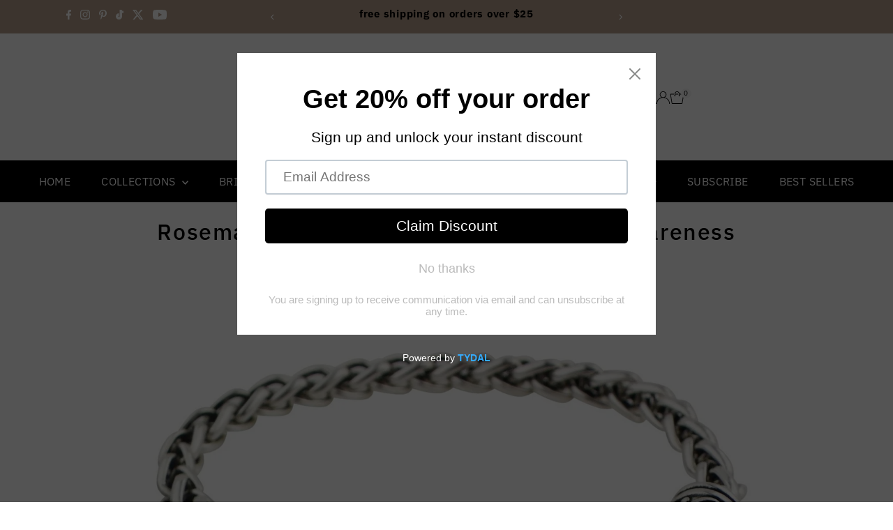

--- FILE ---
content_type: text/css
request_url: https://www.rosemariecollections.com/cdn/shop/t/39/assets/section-main-article.css?v=8641770007939667121762202803
body_size: -354
content:
.article__section-image{margin-bottom:15px}.article__section-details.rte{padding-bottom:15px;border-bottom:1px solid var(--dotted-color)}.article__page-info{text-align:center;margin:20px auto}.article__section-body .share-icons{margin-bottom:10px;border-bottom:1px solid #ddd;padding:20px 0}.article__section-commentForm{max-width:600px;margin:0 auto}ul.article__section-commentList{list-style-type:none;margin-top:50px}li.article__section-comment{margin-bottom:25px;padding-bottom:25px;border-bottom:1px solid var(--dotted-color);display:grid;grid-template-columns:1fr 6fr;grid-gap:15px}.article__section-commentContent{grid-column:1 / span 2}.gravatar.article__section-avatar,.article__comment-author{align-self:center}.gravatar.article__section-avatar img{vertical-align:middle;padding:10px;border:1px solid var(--dotted-color)}.more__articles{margin-bottom:50px}
/*# sourceMappingURL=/cdn/shop/t/39/assets/section-main-article.css.map?v=8641770007939667121762202803 */


--- FILE ---
content_type: text/css
request_url: https://www.rosemariecollections.com/cdn/shop/t/39/assets/section-mobile-navigation.css?v=129138389509833498171762202803
body_size: -205
content:
.mobile-menu{background:var(--background);height:100%;padding-top:40px}aside#slideout-mobile-navigation{--background-color: var(--background);--link-color: var(--text-color);--border-color: var(--dotted-color)}.mobile-menu #predictive-search{--ps-background-color: var(--background-color);--ps-border-color: var(--border-color);--ps-color: var(--link-color)}.mobile-menu #predictive-search a,.mobile-menu #predictive-search .price-item{color:var(--ps-color)}.mobile-menu__block{padding:10px 10px 0;margin-bottom:10px}.mobile-menu__block.mobile-menu__search{margin-bottom:0}.mobile-menu__featured-image--full-width{margin:0 0 0 -12px!important;padding:0;width:110%}.mobile-menu__search form input{border:none;border-bottom:1px solid;height:50px;margin-bottom:0}.mobile-menu__accordion>.mobile-menu__item:first-child{border-top:1px solid}.mobile-menu__cart-icon{font-family:var(--main-family);font-weight:var(--main-weight);font-style:var(--main-style);font-size:var(--font-size);position:relative;display:block;border:1px solid;padding:10px;text-transform:uppercase}.mobile-menu__cart-icon svg{position:absolute;right:10px;top:50%;transform:translateY(-37%)}.slideout__drawer-left,.mobile-menu__search input{background:var(--background)}.mobile-menu .mobile-menu__item{border-bottom:1px solid var(--dotted-color)}.mobile-menu__search form input,.mobile-menu__cart-icon,.mobile-menu__accordion>.mobile-menu__item:first-child{border-color:var(--dotted-color)}.mobile-menu .mobile-menu__item a,.mobile-menu .accordion__submenu-2 a,.mobile-menu .accordion__submenu-1 a,.mobile-menu__cart-status a,.mobile-menu .mobile-menu__item i,.mobile-menu__featured-text p,.mobile-menu__featured-text a,.mobile-menu__search input,.mobile-menu__search input:focus{color:var(--text-color)}.mobile-menu__search ::-webkit-input-placeholder{color:var(--text-color)}.mobile-menu__search :-moz-placeholder{color:var(--text-color)}.mobile-menu__search ::-moz-placeholder{color:var(--text-color)}.mobile-menu__search :-ms-input-placeholder{color:var(--text-color)}.mobile-menu .accordion__submenu-2 a,.mobile-menu .accordion__submenu-1 a{opacity:.9}.mobile-menu .slideout__trigger-mobile-menu .icn-close:after,.mobile-menu .slideout__trigger-mobile-menu .icn-close:before{border-color:var(--text-color)!important}.c-accordion.c-accordion--mobile-nav a,.c-accordion.c-accordion--mobile-nav .dropdown-arrow{color:var(--text-color)}.c-accordion.c-accordion--mobile-nav li:not(.c-accordion__panel),.c-accordion.c-accordion--mobile-nav .dropdown-arrow{border-color:var(--dotted-color)}.mobile-menu__featured-text a{text-decoration:underline}.mobile-menu__navigation .menu__link:not(.details__content .menu__link){padding-left:0;padding-right:0}
/*# sourceMappingURL=/cdn/shop/t/39/assets/section-mobile-navigation.css.map?v=129138389509833498171762202803 */
